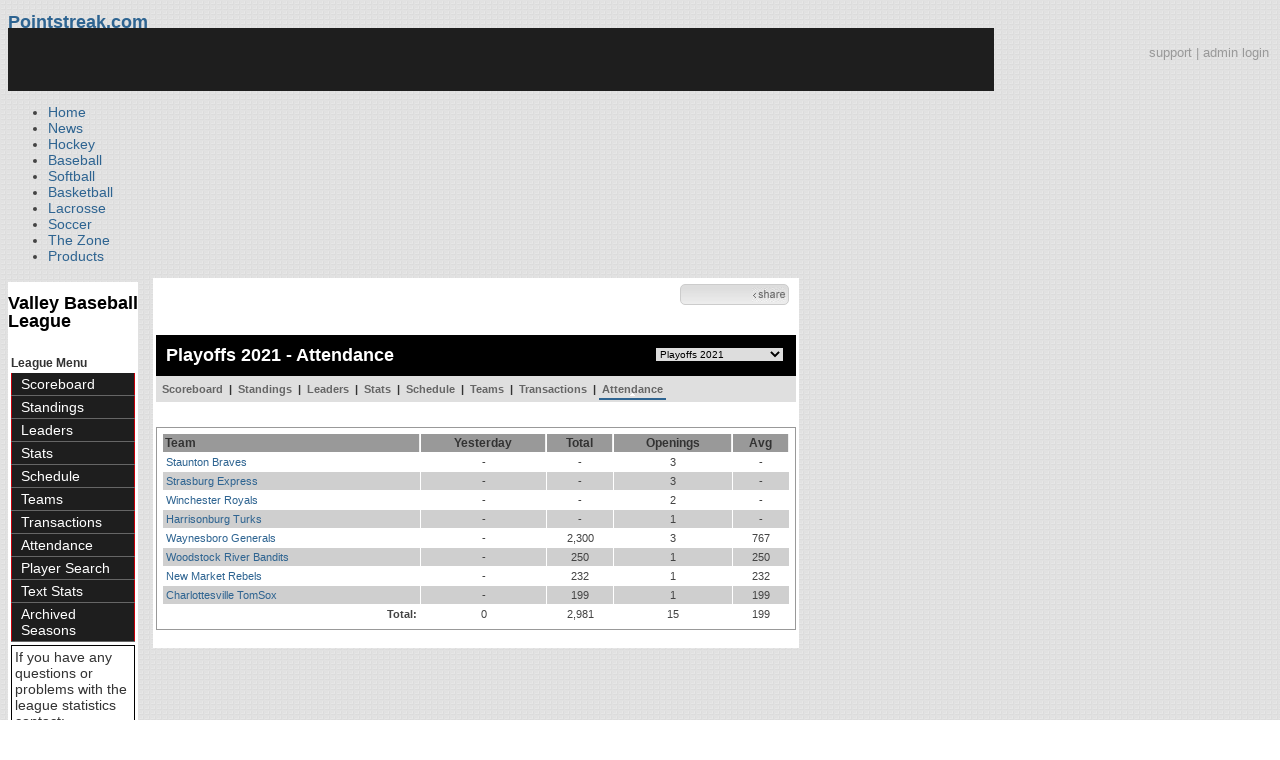

--- FILE ---
content_type: text/html; charset=UTF-8
request_url: https://d15k3om16n459i.cloudfront.net/baseball/en/attendance.html?leagueid=1142&seasonid=33164
body_size: 6660
content:
<!DOCTYPE html PUBLIC "-//W3C//DTD XHTML 1.0 Transitional//EN" "http://www.w3.org/TR/xhtml1/DTD/xhtml1-transitional.dtd">
<html>
	<head>
		<!-- merge file calling for Blue Star Sport -->
		<!-- script src="//cdn.districtm.ca/merge/all.bluestar.js"></scripti -->
		<!-- End DM Code -->
        <script src="../js/cookies.js"></script>

        <script>
        
        if (!Get_Cookie('baseball_int')) {
        	//window.location = 'http://www.pointstreak.com/ads/interstitial_bb.html?ref=' + encodeURIComponent(window.location.href);
        }
        
        </script>

		<link href="../css/pshome_nav_site.css" rel="stylesheet" type="text/css" />
		<link href="../css/psgn_style.css?v2" rel="stylesheet" type="text/css" />
		<link href="../css/psbb_main.css?3" rel="stylesheet" type="text/css" />
		<link href="http://fonts.googleapis.com/css?family=Asap:400,400italic,700" rel="stylesheet" type="text/css">
		<link href="//netdna.bootstrapcdn.com/font-awesome/3.2.1/css/font-awesome.css" rel="stylesheet">
		<!-- get this from stats side -->
		<link type="text/css" href="http://www.pointstreak.com/common/globalstyle_v2.css.php" rel="stylesheet" />
		<link type="text/css" href="http://www.pointstreak.com/common/reset_v2.css.php" rel="stylesheet" />
		<script src="../js/sortable.js?3"></script>

		
		<style type="text/css">
		<!--
		body {
			background: url('../images/v2/pattern_bg.jpg') repeat;
			font: 14px "Asap", Arial, sans-serif;
			color: #444;
		}

		/* start of the pshome_style.css styles ddd*/

		a {
			text-decoration:none;
			color: #2e6491;
		}

		a:hover {
			text-decoration:none;
			color: #2e6491;
		}

		a:visited {
			text-decoration:none;
			color: #2e6491;
		}

		/*global nav */
		#ps_site_nav {
			background:#990000 url('../images/header/back_site_nav.jpg') repeat-x;
			padding:6px;
			font-size: 10px;
			font-weight: bold;
			font-family:Verdana, Arial, Helvetica, sans-serif

		}
		#ps_site_nav a {
				color: #ffffff;
				height: 25px;
				padding:6px;
				margin:0;
				display:inline;
				font-weight:bold;
				text-decoration:none;
			}
		#ps_site_nav a.solutions {
				color: #ffcc00;
				height: 25px;
				padding:6px;
				margin:0;
				display:inline;
		}
		#ps_site_nav a:hover {
				color: #cccccc;
				background:#666666 url('../images/header/back_site_nav_on.jpg') repeat-x;
				display:inline;
			}
		#ps_site_nav a.on_page {
				color: #cccccc;
				background:#666666 url('../images/header/back_site_nav_on.jpg') repeat-x;
				display:inline;
		}
		/* Clean up: gather all the h1, h2, h3, h4, h5, h6 for all sites and standardize them */
		h1{ font-size: 18px; font-weight: bold;}

		.pshome_container{
			margin: auto;
			background: #ffffff;
			padding: 3px;
			clear: both;
			display: block;
		}


		/* change this to conform */
		div#site_logo{
			height: 82px;
		}

		.sortcell {
			background:#CCCCCC none repeat scroll 0 0;
			font-weight:bold;
		}

		#ps_site_header {
			height: 65px;
			background: #000000;
			position:relative;
		}
		#ps_site_header img {
			border: 0;
		}
		

				
		-->
		</style>

		

		
		<script type="text/javascript" src="http://partner.googleadservices.com/gampad/google_service.js"></script>

		<script type="text/javascript">
		  GS_googleAddAdSenseService("ca-pub-5987080337074990");
		  GS_googleEnableAllServices();
		</script>

		<script type="text/javascript">
		
		                        GA_googleAddSlot("ca-pub-5987080337074990", "Stats_Baseball_Right");
			GA_googleAddSlot("ca-pub-5987080337074990", "Stats_Baseball_Top");
			GA_googleAddSlot("ca-pub-5987080337074990", "Stats_ROS_PopUnder");
					
		
		function validateSearchForm() {

			searchtext = $('#searchtext').val();

			if (searchtext.length < 3) {
				alert('The search text must be at least 3 characters long.');
				return false;
			} else {
			 	$('#search_button').attr('disabled', 'true');
			}

		}
		
		</script>
		
		<script type="text/javascript">
		  GA_googleFetchAds();
		</script>
		

		
		<title>Valley Baseball League - attendance | Pointstreak Sports Technologies</title>

		<meta property="fb:page_id" content="8409273461" />
	    <meta property="og:title" content="Valley Baseball League - attendance"/>
		<meta property="og:type" content="sport"/>
		<meta property="og:url" content="http://www.pointstreak.com/en/attendance.html?leagueid=1142&seasonid=33164"/>
		<meta property="og:image" content="http://pointstreak.com/images/iconfacebook.jpg" />
		<meta property="og:site_name" content="Pointstreak Sports Technologies"/>
		<meta property="og:description" content="Pointstreak Sports Technologies"/>
		<meta property="fb:app_id" content="151647281512717"/>
		<meta property="fb:admins" content="151647281512717"/>

		<script type="text/javascript" src="https://apis.google.com/js/plusone.js"></script>
        <script src="//cdnjs.cloudflare.com/ajax/libs/underscore.js/1.5.2/underscore-min.js"></script>

        <script src="http://ajax.googleapis.com/ajax/libs/jquery/1/jquery.min.js"></script>
        <link rel="stylesheet" type="text/css" href="../css/jcarousel.basic.css">
        <script type="text/javascript" src="../js/jquery.jcarousel.min.js"></script>
        <script src="../js/ejs.min.js"></script>


		<!-- script for lead tracking marketing - added 4/2/2014 -->
		<script async type='text/javascript' src='//cdn.bizible.com/_biz-a.js' ></script>

        <!--[if lt IE 9]><script src="//html5shiv.googlecode.com/svn/trunk/html5.js"></script><![endif]-->
        <script type="text/javascript">
        
        jQuery(document).ready(function(){
        
		
            
            jQuery.ajax({
        		type: "GET",
        		url: "ajax/trending_ajax.html",
        		data: 'action=leaguescoreboard&leagueid=1142',
        		dataType: 'json',
        		success: function (json) {
                    jQuery('#sb').html(new EJS({url: 'ejs/league_scoreboard.ejs'}).render({scoreboard:json.baseball_list,leagueshortname:json.leagueshortname,showleaguename:json.showleaguename}));

                    jQuery('.jcarousel').jcarousel({
                        'wrap': 'circular'
                    });
                    jQuery('.jcarousel-control-prev').jcarouselControl({
                        target: '-=8'
                    });
                    jQuery('.jcarousel-control-next').jcarouselControl({
                        target: '+=8'
                    });

        		},
        		failure: function(data) {
        			console.log("failed to get trending data");
        		}
        	});
            


        
        
        });
        
        </script>
	</head>

	<body id="ps_com">
	
	<!-- Google Tag Manager -->
	<noscript><iframe src="//www.googletagmanager.com/ns.html?id=GTM-M5GMGT"
	height="0" width="0" style="display:none;visibility:hidden"></iframe></noscript>
	<script>
	
		var dataLayer = [{
			'sportType': 'Baseball',
			'orgName': 'Valley Baseball League',
			'orgID': '443',
			'leagueName': 'Valley Baseball League',
			'leagueID': '1142',
			'adProgram': '1',
			'pageUrl': 'www.pointstreak.com',
			'pageType': '/en/attendance.html',
			'bluestarProperty': 'Pointstreak'
		}];
		(function(w,d,s,l,i){w[l]=w[l]||[];w[l].push(
		{'gtm.start': new Date().getTime(),event:'gtm.js'}
		);var f=d.getElementsByTagName(s)[0],
		j=d.createElement(s),dl=l!='dataLayer'?'&l='+l:'';j.async=true;j.src=
		'//www.googletagmanager.com/gtm.js?id='+i+dl;f.parentNode.insertBefore(j,f);
		})(window,document,'script','dataLayer','GTM-M5GMGT');
	
	</script>
	<!-- End Google Tag Manager -->

	<!-- clickable skin -->
	 

		<script type="text/javascript">
			GA_googleFillSlot('Stats_ROS_PopUnder');
		</script>
		<!-- START Global Network -->

		<!-- END Global Network -->

		<!-- START PS home main body container -->
	<a name="top"> </a>

		<!-- Include main nav bar -->

		<header id="global">
			<div class="wrap">
				<h1 id="logo" class="left"><a href="#">Pointstreak.com</a></h1>
				<div class="right" id="mainsearch">
					<div style="margin: 3px 3px 9px 0;text-align:right;color:#999;font-size:13px"><a style="color:#999" href="http://support.pointstreaksites.com" title="visit our support site">support</a> | <a style="color:#999" href="https://securebb.pointstreak.com/admin/">admin login</a></div>
                    <form style="margin:0px; border:0;" action="http://www.pointstreak.com/search/index.html" method="GET" onsubmit="return validateSearchForm();">
					<input type="text" class="searchbox" name="search" value="Search Leagues/Teams" onfocus="this.value=''" />
                    </form>
				</div>
				<div class="clear"></div>

				<nav id="main">
					<ul>
						<li><a href="/">Home</a></li>
						<li><a href="/news_listings.html">News</a></li>
						<li><a href="/hockey">Hockey</a></li>
						<li><a href="/baseball"class="active">Baseball</a></li>
						<li><a href="/baseball/index_softball.html">Softball</a></li>
                        <li><a href="/basketball">Basketball</a></li>
						<li><a href="/lacrosse">Lacrosse</a></li>
						<li><a href="/soccer">Soccer</a></li>
                        <li><a href="http://thezone.pointstreaksites.com/?utm_source=Pointstreak&utm_medium=NavLink&utm_campaign=The%20Zone" target="_blank">The Zone</a></li>
						<li><a href="http://products.pointstreak.com" target="_blank">Products</a></li>
					</ul>
				</nav>

			</div>
		</header><!-- End Header -->

		<!-- Scoreboard Header -->
		<div class="scoreboard_container">
							<div id="sb"></div>

					</div>

  <div id="container"><div id="psbb_nav_league" class="psbb_nav">
		<h1 class="psbb_league_name">
			<a style="text-decoration: none; color: #000;" href="scoreboard.html?leagueid=1142">Valley Baseball League</a>
		</h1>

		
		
		<br />

		<span style="font-size: 12px; font-weight: bold; padding: 0 3px 0 3px; color:#333;">League Menu</span>
		<ul>
			<li><a href="scoreboard.html?leagueid=1142&seasonid=33164">Scoreboard</a></li>

            
			<li><a href="standings.html?leagueid=1142&seasonid=33164">Standings</a></li>

			
			
						<li><a href="leaders.html?leagueid=1142&seasonid=33164">Leaders</a></li>
			<li><a href="stats.html?leagueid=1142&seasonid=33164">Stats</a></li>
			
						<li><a href="schedule.html?leagueid=1142&seasonid=33164">Schedule</a></li>
			<li><a href="teamlist.html?leagueid=1142&seasonid=33164">Teams</a></li>

												<li><a href="transactions.html?leagueid=1142&seasonid=33164">Transactions</a></li>
								<li><a href="attendance.html?leagueid=1142&seasonid=33164">Attendance</a></li>
							
												     <li><a href="player_search.html?leagueid=1142&seasonid=33164">Player Search</a></li>
    								<li><a href="textstats/menu_main.html?leagueid=1142&seasonid=33164">Text Stats</a></li>
    						            
            				<li><a href="archived_seasons.html?leagueid=1142&seasonid=33164">Archived Seasons</a></li>
            
		</ul>
		        <div style="margin:3px;padding:3px;border:1px solid #000">
            If you have any questions or problems with the league statistics contact:<br />
            <a href="mailto:baseball@shentel.net">League Admin</a>
        </div>
        		<br />

	</div><div id="psbb_stats_container">		
<table width="100%">
<tr>
<td align="right" width="90%">
	<g:plusone size="small" count="false"></g:plusone>
</td>
<td align="right">
	<!-- add facebook thumb URL -->
	<link rel="image_src" href="../images/nologo.gif" />
	<!-- AddThis Button BEGIN -->
	<div class="addthis_toolbox addthis_default_style " 
	style="background-image:url(../images/bg_vidclip.jpg); 
	background-repeat:repeat-x; width:103px; border:1px solid #cccccc; padding:2px; -moz-border-radius: 5px; border-radius: 5px;" 
	addthis:title="Check out this link on #Pointstreak - Valley Baseball League - attendance"
	addthis:description="Check out this link on #Pointstreak - Valley Baseball League - attendance"> 					 
		<a class="addthis_button_facebook"></a>
		<a class="addthis_button_email"></a>
		<a class="addthis_button_twitter"></a>
		<img src="../images/share.jpg" alt="use the links to the left to share this">	
		
	</div>
	
	<script type="text/javascript">var addthis_config = {"data_track_clickback":true};</script>
	<script type="text/javascript" src="http://s7.addthis.com/js/250/addthis_widget.js#pubid=ra-4d8a33f53250054a"></script>
	
	<!-- AddThis Button END -->
<td>
</tr>
</table>

</div><div id="psbb_stats_container">
    <div style="text-align:right;padding-right:5px;">		
            </div>
</div><script language="javascript" src="js/common.js"></script>

<!-- START psbb top navigation left framed-->
<div id="psbb_stats_container">		
		
		<!-- START psbb top navigation left framed-->
		<div id="psbb_page_top">
			<div class="psbb_page_title_container">
				<h1 id="psbb_page_title">Playoffs 2021 - Attendance</h1>
				<div id="psbb_drop_down_super">
									<select id="seasonid" onchange="redirectToLeagueSeason()">
						<option value="x">- League Seasons -</option>
												<option value="leagueid=1142&seasonid=34292">VBL Summer 2026</option>
												<option value="leagueid=1142&seasonid=34263">Playoffs 2025</option>
												<option value="leagueid=1142&seasonid=34247">ASG</option>
												<option value="leagueid=1142&seasonid=34031">VBL Summer 2025</option>
												<option value="leagueid=1142&seasonid=34013">Playoffs 2024</option>
												<option value="leagueid=1142&seasonid=33990">2024 All-Star Game</option>
												<option value="leagueid=1142&seasonid=33847">VBL Summer 2024</option>
												<option value="leagueid=1142&seasonid=33818">Playoffs 2023</option>
												<option value="leagueid=1142&seasonid=33772">2023 All-Star Game</option>
												<option value="leagueid=1142&seasonid=33553">VBL Summer 2023</option>
												<option value="leagueid=1142&seasonid=33528">Playoffs 2022</option>
												<option value="leagueid=1142&seasonid=33493">2022 All-Star Game</option>
												<option value="leagueid=1142&seasonid=33187">VBL Summer 2022</option>
												<option value="leagueid=1142&seasonid=33164" selected>Playoffs 2021</option>
												<option value="leagueid=1142&seasonid=33126">2021 All-Star Game</option>
												<option value="leagueid=1142&seasonid=32940">VBL Summer 2021</option>
												<option value="leagueid=1142&seasonid=32460">Playoffs 2019</option>
												<option value="leagueid=1142&seasonid=32408">19 Prospect Showcase</option>
												<option value="leagueid=1142&seasonid=32367">2019 All-Star Game C</option>
												<option value="leagueid=1142&seasonid=31855">Summer 2019</option>
												<option value="leagueid=1142&seasonid=31786">Playoffs 2018</option>
												<option value="leagueid=1142&seasonid=31751">18 Prospect Showcase</option>
												<option value="leagueid=1142&seasonid=31713">2018 All-Star Game</option>
												<option value="leagueid=1142&seasonid=31164">Summer 2018</option>
												<option value="leagueid=1142&seasonid=31128">Playoffs 2017</option>
												<option value="leagueid=1142&seasonid=31096">17 Prospect Showcase</option>
												<option value="leagueid=1142&seasonid=31074">2017 All-Star Game</option>
												<option value="leagueid=1142&seasonid=30580">Summer 2017</option>
												<option value="leagueid=1142&seasonid=30536">Playoffs 2016</option>
												<option value="leagueid=1142&seasonid=30452">2016 All-Star Game</option>
												<option value="leagueid=1142&seasonid=29809">Summer 2016</option>
												<option value="leagueid=1142&seasonid=29743">Seeding 2015</option>
												<option value="leagueid=1142&seasonid=29728">Playoffs 2015</option>
												<option value="leagueid=1142&seasonid=29661">2015 All-Star Game</option>
												<option value="leagueid=1142&seasonid=28984">Summer 2015</option>
												<option value="leagueid=1142&seasonid=28887">Playoffs 2014</option>
												<option value="leagueid=1142&seasonid=28814">2014 All-Star Game</option>
												<option value="leagueid=1142&seasonid=26707">Summer 2014</option>
												<option value="leagueid=1142&seasonid=26291">Playoffs 2013</option>
												<option value="leagueid=1142&seasonid=26128">2013 All-Star Game</option>
												<option value="leagueid=1142&seasonid=21098">Summer 2013</option>
											</select>
								</div>
			</div>

			<!-- PSBB top navigation for moving around in a league, team or division section -->
			<div class="psbb_page_title_container">
	<div id="psbb_nav_top">
		<a href="scoreboard.html?leagueid=1142&seasonid=33164">Scoreboard</a> |
		<a href="standings.html?leagueid=1142&seasonid=33164">Standings</a> |
		
				
				<a href="leaders.html?leagueid=1142&seasonid=33164">Leaders</a> |
		<a href="stats.html?leagueid=1142&seasonid=33164">Stats</a> |
				
				
		<a href="schedule.html?leagueid=1142&seasonid=33164">Schedule</a> |
		<a href="teamlist.html?leagueid=1142&seasonid=33164">Teams</a> 
        
						| <a href="transactions.html?leagueid=1142&seasonid=33164">Transactions</a> 
				| <a id="psbb_nav_top_active_choice" href="attendance.html?leagueid=1142&seasonid=33164">Attendance</a>
			</div>
</div>			
		</div>
		<!-- END psbb top navigation left framed-->	

		<div id="psbb_schedule" class="psbb_stats_holder">	
		
						<table class="psbb_stats_table" width="100%" border="0" cellspacing="1" cellpadding="0" style="background: none;">
				<tr>
					<th style="text-align:left">Team</th>
					<th title="Yesterday">Yesterday</th>
					<th title="Total">Total</th>
					<th title="Openings">Openings</th>
					<th title="Average">Avg</th>
                    <!--
                    <th title="Away Total">A.Total</th>
                    <th title="Away Openings">A.Openings</th>
                    <th title="Away Average">A.Avg</th>
                    -->
				</tr>
				
								<tr>
					<td style="text-align:left"><a href="team_home.html?teamid=51442&seasonid=33164">Staunton Braves</a></td>
					<td>-</td>
					<td>-</td>
					<td>3</td>
					<td>-</td>
                    <!--
                    <td>         700</td>
                    <td>           2</td>
                    <td>         350</td>
                    -->
				</tr>
								<tr class='psbb_row_alt'>
					<td style="text-align:left"><a href="team_home.html?teamid=51435&seasonid=33164">Strasburg Express</a></td>
					<td>-</td>
					<td>-</td>
					<td>3</td>
					<td>-</td>
                    <!--
                    <td>       1,232</td>
                    <td>           3</td>
                    <td>         411</td>
                    -->
				</tr>
								<tr>
					<td style="text-align:left"><a href="team_home.html?teamid=51436&seasonid=33164">Winchester Royals</a></td>
					<td>-</td>
					<td>-</td>
					<td>2</td>
					<td>-</td>
                    <!--
                    <td>         250</td>
                    <td>           2</td>
                    <td>         125</td>
                    -->
				</tr>
								<tr class='psbb_row_alt'>
					<td style="text-align:left"><a href="team_home.html?teamid=51439&seasonid=33164">Harrisonburg Turks</a></td>
					<td>-</td>
					<td>-</td>
					<td>1</td>
					<td>-</td>
                    <!--
                    <td>           0</td>
                    <td>           1</td>
                    <td>           0</td>
                    -->
				</tr>
								<tr>
					<td style="text-align:left"><a href="team_home.html?teamid=51443&seasonid=33164">Waynesboro Generals</a></td>
					<td>-</td>
					<td>       2,300</td>
					<td>3</td>
					<td>         767</td>
                    <!--
                    <td>         199</td>
                    <td>           4</td>
                    <td>          50</td>
                    -->
				</tr>
								<tr class='psbb_row_alt'>
					<td style="text-align:left"><a href="team_home.html?teamid=51437&seasonid=33164">Woodstock River Bandits</a></td>
					<td>-</td>
					<td>         250</td>
					<td>1</td>
					<td>         250</td>
                    <!--
                    <td>           0</td>
                    <td>           1</td>
                    <td>           0</td>
                    -->
				</tr>
								<tr>
					<td style="text-align:left"><a href="team_home.html?teamid=51440&seasonid=33164">New Market Rebels</a></td>
					<td>-</td>
					<td>         232</td>
					<td>1</td>
					<td>         232</td>
                    <!--
                    <td>           0</td>
                    <td>           1</td>
                    <td>           0</td>
                    -->
				</tr>
								<tr class='psbb_row_alt'>
					<td style="text-align:left"><a href="team_home.html?teamid=83496&seasonid=33164">Charlottesville TomSox</a></td>
					<td>-</td>
					<td>         199</td>
					<td>1</td>
					<td>         199</td>
                    <!--
                    <td>         600</td>
                    <td>           1</td>
                    <td>         600</td>
                    -->
				</tr>
							
				<tr>
					<td style="text-align:right"><strong>Total:</strong></td>
					<td>0</td>
					<td>2,981</td>
					<td>15</td>
					<td>199</td>
                    <!--
                    <td>2,981</td>
                    <td>15</td>
                    <td>199</td>
                    -->
				</tr>
			</table>
			
					</div>

</div>

			<!-- START Baseball Right Ad -->	
		<div style="padding:7px;" align="center">
		<script type="text/javascript">
			GA_googleFillSlot("");
		</script>
		</div>
		<!-- END Baseball Right Ad -->
						

		<!-- END PS home body container -->		
		
		<!-- START PS home footer -->
		
					<div align="right" class="pshome_container">
				<div style="margin-bottom:30px;margin-right:200px;">
					<a href="http://jumppage.pointstreaksites.com" target="_blank"><img src="http://pointstreak.com/baseball/images/powered_by.jpg" border="0" /></a>
				</div>
			</div>	
			
		<!-- Above this was the content for whatever page -->
		
</div><!-- End Container -->
		
		<footer>
			<div class="wrap">
				<div class="column">
					<ul>
						<li><h5>Products</h5></li>
						<li><a href="http://products.pointstreak.com/">Products Home</a></li>
						<li><a href="http://products.pointstreak.com/statistics/">Statistics</a></li>
						<li><a href="http://products.pointstreak.com/registration/">Registration</a></li>
						<li><a href="http://products.pointstreak.com/websites/">Websites</a></li>
						<li><a href="http://products.pointstreak.com/stream/">Stream</a></li>
						<li><a href="http://products.pointstreak.com/performance/">Performance</a></li>
						<li><a href="http://products.pointstreak.com/complete-solution/">Complete Solutions</a></li>
					</ul>
				</div>
				<div class="column">
					<ul>
						<li><h5>Company</h5></li>
						<li><a href="http://www.stacksports.com">Stack Sports</a></li>
						<li><a href="http://company.pointstreak.com">Company Info</a></li>
						<li><a href="http://pointstreaksites.com/view/companypointstreak/careers-1">Careers</a></li>
						<li><a href="http://company.pointstreak.com/view/companypointstreak/news">News</a></li>
						<li><a href="http://company.pointstreak.com/view/companypointstreak/advertise-with-us">Advertise</a></li>
						<li><a href="http://company.pointstreak.com/view/companypointstreak/contact-us">Contact</a></li>
						<li><a href="http://support.pointstreaksites.com">Support</a></li>
						<li><a href="http://pointstreak.com/aboutus/privacypolicy.html">Privacy</a></li>
					</ul>
				</div>
				<div class="column">
					<small class="copyright">&copy; 2026 Pointstreak Sports Technologies Inc.</small>
					<ul class="social_media">
						<li><a href="http://www.pointstreak.com/youtube"><img src="http://www.pointstreak.com/images/v2/icon_youtube.jpg" alt="Subscribe on Youtube" /></a></li>
						<li><a href="http://www.pointstreak.com/linkedin"><img src="http://www.pointstreak.com/images/v2/icon_linkedin.jpg" alt="Follow on LinkedIn" /></a></li>
						<li><a href="http://www.pointstreak.com/twitter"><img src="http://www.pointstreak.com/images/v2/icon_twitter.jpg" alt="Follow us on Twitter" /></a></li>
						<li><a href="http://www.pointstreak.com/facebook"><img src="http://www.pointstreak.com/images/v2/icon_facebook.jpg" alt="Like us on Facebook" /></a></li>
					</ul>
                    <h4 class="panel-title">
                        <a href="https://www.minutemedia.com">MinuteMedia</a>
                    </h4>
				</div>
			</div>
		</footer>
		
		
		<script type="text/javascript">
		
		  var _gaq = _gaq || [];
		  _gaq.push(['_setAccount', 'UA-2592979-7']);
		  _gaq.push(['_trackPageview']);
		  
		   _gaq.push(['_setAccount', 'UA-2592979-21']);
		  _gaq.push(['_trackPageview']);
		
		  (function() {
		    var ga = document.createElement('script'); ga.type = 'text/javascript'; ga.async = true;
		    ga.src = ('https:' == document.location.protocol ? 'https://ssl' : 'http://www') + '.google-analytics.com/ga.js';
		    var s = document.getElementsByTagName('script')[0]; s.parentNode.insertBefore(ga, s);
		  })();
		
		</script>
				
		
	<script type="text/javascript" src="/_Incapsula_Resource?SWJIYLWA=719d34d31c8e3a6e6fffd425f7e032f3&ns=1&cb=715837971" async></script></body>
	
</html>

--- FILE ---
content_type: text/html; charset=utf-8
request_url: https://accounts.google.com/o/oauth2/postmessageRelay?parent=https%3A%2F%2Fd15k3om16n459i.cloudfront.net&jsh=m%3B%2F_%2Fscs%2Fabc-static%2F_%2Fjs%2Fk%3Dgapi.lb.en.2kN9-TZiXrM.O%2Fd%3D1%2Frs%3DAHpOoo_B4hu0FeWRuWHfxnZ3V0WubwN7Qw%2Fm%3D__features__
body_size: 162
content:
<!DOCTYPE html><html><head><title></title><meta http-equiv="content-type" content="text/html; charset=utf-8"><meta http-equiv="X-UA-Compatible" content="IE=edge"><meta name="viewport" content="width=device-width, initial-scale=1, minimum-scale=1, maximum-scale=1, user-scalable=0"><script src='https://ssl.gstatic.com/accounts/o/2580342461-postmessagerelay.js' nonce="RyMTwa15GffgpNZToNIeTQ"></script></head><body><script type="text/javascript" src="https://apis.google.com/js/rpc:shindig_random.js?onload=init" nonce="RyMTwa15GffgpNZToNIeTQ"></script></body></html>